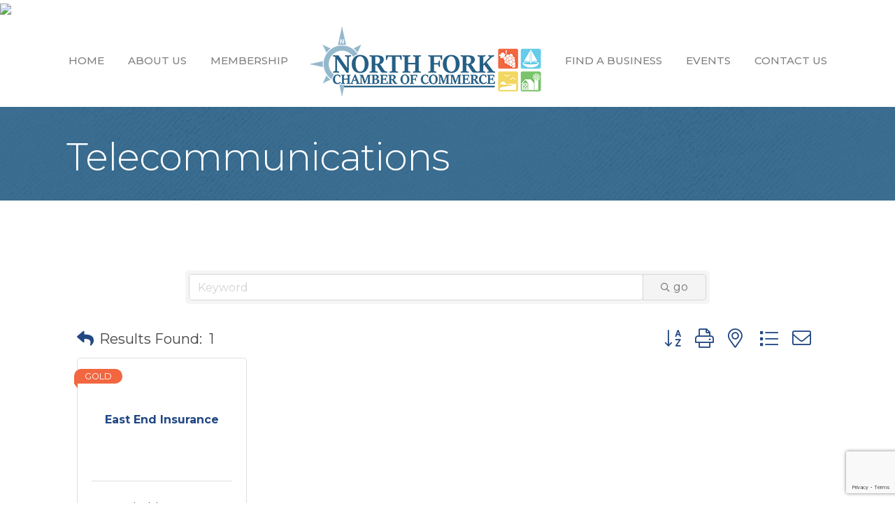

--- FILE ---
content_type: text/html; charset=utf-8
request_url: https://www.google.com/recaptcha/enterprise/anchor?ar=1&k=6LfI_T8rAAAAAMkWHrLP_GfSf3tLy9tKa839wcWa&co=aHR0cHM6Ly9idXNpbmVzcy5ub3J0aGZvcmtjaGFtYmVyLm9yZzo0NDM.&hl=en&v=PoyoqOPhxBO7pBk68S4YbpHZ&size=invisible&anchor-ms=20000&execute-ms=30000&cb=dtqcb3es2hwj
body_size: 48881
content:
<!DOCTYPE HTML><html dir="ltr" lang="en"><head><meta http-equiv="Content-Type" content="text/html; charset=UTF-8">
<meta http-equiv="X-UA-Compatible" content="IE=edge">
<title>reCAPTCHA</title>
<style type="text/css">
/* cyrillic-ext */
@font-face {
  font-family: 'Roboto';
  font-style: normal;
  font-weight: 400;
  font-stretch: 100%;
  src: url(//fonts.gstatic.com/s/roboto/v48/KFO7CnqEu92Fr1ME7kSn66aGLdTylUAMa3GUBHMdazTgWw.woff2) format('woff2');
  unicode-range: U+0460-052F, U+1C80-1C8A, U+20B4, U+2DE0-2DFF, U+A640-A69F, U+FE2E-FE2F;
}
/* cyrillic */
@font-face {
  font-family: 'Roboto';
  font-style: normal;
  font-weight: 400;
  font-stretch: 100%;
  src: url(//fonts.gstatic.com/s/roboto/v48/KFO7CnqEu92Fr1ME7kSn66aGLdTylUAMa3iUBHMdazTgWw.woff2) format('woff2');
  unicode-range: U+0301, U+0400-045F, U+0490-0491, U+04B0-04B1, U+2116;
}
/* greek-ext */
@font-face {
  font-family: 'Roboto';
  font-style: normal;
  font-weight: 400;
  font-stretch: 100%;
  src: url(//fonts.gstatic.com/s/roboto/v48/KFO7CnqEu92Fr1ME7kSn66aGLdTylUAMa3CUBHMdazTgWw.woff2) format('woff2');
  unicode-range: U+1F00-1FFF;
}
/* greek */
@font-face {
  font-family: 'Roboto';
  font-style: normal;
  font-weight: 400;
  font-stretch: 100%;
  src: url(//fonts.gstatic.com/s/roboto/v48/KFO7CnqEu92Fr1ME7kSn66aGLdTylUAMa3-UBHMdazTgWw.woff2) format('woff2');
  unicode-range: U+0370-0377, U+037A-037F, U+0384-038A, U+038C, U+038E-03A1, U+03A3-03FF;
}
/* math */
@font-face {
  font-family: 'Roboto';
  font-style: normal;
  font-weight: 400;
  font-stretch: 100%;
  src: url(//fonts.gstatic.com/s/roboto/v48/KFO7CnqEu92Fr1ME7kSn66aGLdTylUAMawCUBHMdazTgWw.woff2) format('woff2');
  unicode-range: U+0302-0303, U+0305, U+0307-0308, U+0310, U+0312, U+0315, U+031A, U+0326-0327, U+032C, U+032F-0330, U+0332-0333, U+0338, U+033A, U+0346, U+034D, U+0391-03A1, U+03A3-03A9, U+03B1-03C9, U+03D1, U+03D5-03D6, U+03F0-03F1, U+03F4-03F5, U+2016-2017, U+2034-2038, U+203C, U+2040, U+2043, U+2047, U+2050, U+2057, U+205F, U+2070-2071, U+2074-208E, U+2090-209C, U+20D0-20DC, U+20E1, U+20E5-20EF, U+2100-2112, U+2114-2115, U+2117-2121, U+2123-214F, U+2190, U+2192, U+2194-21AE, U+21B0-21E5, U+21F1-21F2, U+21F4-2211, U+2213-2214, U+2216-22FF, U+2308-230B, U+2310, U+2319, U+231C-2321, U+2336-237A, U+237C, U+2395, U+239B-23B7, U+23D0, U+23DC-23E1, U+2474-2475, U+25AF, U+25B3, U+25B7, U+25BD, U+25C1, U+25CA, U+25CC, U+25FB, U+266D-266F, U+27C0-27FF, U+2900-2AFF, U+2B0E-2B11, U+2B30-2B4C, U+2BFE, U+3030, U+FF5B, U+FF5D, U+1D400-1D7FF, U+1EE00-1EEFF;
}
/* symbols */
@font-face {
  font-family: 'Roboto';
  font-style: normal;
  font-weight: 400;
  font-stretch: 100%;
  src: url(//fonts.gstatic.com/s/roboto/v48/KFO7CnqEu92Fr1ME7kSn66aGLdTylUAMaxKUBHMdazTgWw.woff2) format('woff2');
  unicode-range: U+0001-000C, U+000E-001F, U+007F-009F, U+20DD-20E0, U+20E2-20E4, U+2150-218F, U+2190, U+2192, U+2194-2199, U+21AF, U+21E6-21F0, U+21F3, U+2218-2219, U+2299, U+22C4-22C6, U+2300-243F, U+2440-244A, U+2460-24FF, U+25A0-27BF, U+2800-28FF, U+2921-2922, U+2981, U+29BF, U+29EB, U+2B00-2BFF, U+4DC0-4DFF, U+FFF9-FFFB, U+10140-1018E, U+10190-1019C, U+101A0, U+101D0-101FD, U+102E0-102FB, U+10E60-10E7E, U+1D2C0-1D2D3, U+1D2E0-1D37F, U+1F000-1F0FF, U+1F100-1F1AD, U+1F1E6-1F1FF, U+1F30D-1F30F, U+1F315, U+1F31C, U+1F31E, U+1F320-1F32C, U+1F336, U+1F378, U+1F37D, U+1F382, U+1F393-1F39F, U+1F3A7-1F3A8, U+1F3AC-1F3AF, U+1F3C2, U+1F3C4-1F3C6, U+1F3CA-1F3CE, U+1F3D4-1F3E0, U+1F3ED, U+1F3F1-1F3F3, U+1F3F5-1F3F7, U+1F408, U+1F415, U+1F41F, U+1F426, U+1F43F, U+1F441-1F442, U+1F444, U+1F446-1F449, U+1F44C-1F44E, U+1F453, U+1F46A, U+1F47D, U+1F4A3, U+1F4B0, U+1F4B3, U+1F4B9, U+1F4BB, U+1F4BF, U+1F4C8-1F4CB, U+1F4D6, U+1F4DA, U+1F4DF, U+1F4E3-1F4E6, U+1F4EA-1F4ED, U+1F4F7, U+1F4F9-1F4FB, U+1F4FD-1F4FE, U+1F503, U+1F507-1F50B, U+1F50D, U+1F512-1F513, U+1F53E-1F54A, U+1F54F-1F5FA, U+1F610, U+1F650-1F67F, U+1F687, U+1F68D, U+1F691, U+1F694, U+1F698, U+1F6AD, U+1F6B2, U+1F6B9-1F6BA, U+1F6BC, U+1F6C6-1F6CF, U+1F6D3-1F6D7, U+1F6E0-1F6EA, U+1F6F0-1F6F3, U+1F6F7-1F6FC, U+1F700-1F7FF, U+1F800-1F80B, U+1F810-1F847, U+1F850-1F859, U+1F860-1F887, U+1F890-1F8AD, U+1F8B0-1F8BB, U+1F8C0-1F8C1, U+1F900-1F90B, U+1F93B, U+1F946, U+1F984, U+1F996, U+1F9E9, U+1FA00-1FA6F, U+1FA70-1FA7C, U+1FA80-1FA89, U+1FA8F-1FAC6, U+1FACE-1FADC, U+1FADF-1FAE9, U+1FAF0-1FAF8, U+1FB00-1FBFF;
}
/* vietnamese */
@font-face {
  font-family: 'Roboto';
  font-style: normal;
  font-weight: 400;
  font-stretch: 100%;
  src: url(//fonts.gstatic.com/s/roboto/v48/KFO7CnqEu92Fr1ME7kSn66aGLdTylUAMa3OUBHMdazTgWw.woff2) format('woff2');
  unicode-range: U+0102-0103, U+0110-0111, U+0128-0129, U+0168-0169, U+01A0-01A1, U+01AF-01B0, U+0300-0301, U+0303-0304, U+0308-0309, U+0323, U+0329, U+1EA0-1EF9, U+20AB;
}
/* latin-ext */
@font-face {
  font-family: 'Roboto';
  font-style: normal;
  font-weight: 400;
  font-stretch: 100%;
  src: url(//fonts.gstatic.com/s/roboto/v48/KFO7CnqEu92Fr1ME7kSn66aGLdTylUAMa3KUBHMdazTgWw.woff2) format('woff2');
  unicode-range: U+0100-02BA, U+02BD-02C5, U+02C7-02CC, U+02CE-02D7, U+02DD-02FF, U+0304, U+0308, U+0329, U+1D00-1DBF, U+1E00-1E9F, U+1EF2-1EFF, U+2020, U+20A0-20AB, U+20AD-20C0, U+2113, U+2C60-2C7F, U+A720-A7FF;
}
/* latin */
@font-face {
  font-family: 'Roboto';
  font-style: normal;
  font-weight: 400;
  font-stretch: 100%;
  src: url(//fonts.gstatic.com/s/roboto/v48/KFO7CnqEu92Fr1ME7kSn66aGLdTylUAMa3yUBHMdazQ.woff2) format('woff2');
  unicode-range: U+0000-00FF, U+0131, U+0152-0153, U+02BB-02BC, U+02C6, U+02DA, U+02DC, U+0304, U+0308, U+0329, U+2000-206F, U+20AC, U+2122, U+2191, U+2193, U+2212, U+2215, U+FEFF, U+FFFD;
}
/* cyrillic-ext */
@font-face {
  font-family: 'Roboto';
  font-style: normal;
  font-weight: 500;
  font-stretch: 100%;
  src: url(//fonts.gstatic.com/s/roboto/v48/KFO7CnqEu92Fr1ME7kSn66aGLdTylUAMa3GUBHMdazTgWw.woff2) format('woff2');
  unicode-range: U+0460-052F, U+1C80-1C8A, U+20B4, U+2DE0-2DFF, U+A640-A69F, U+FE2E-FE2F;
}
/* cyrillic */
@font-face {
  font-family: 'Roboto';
  font-style: normal;
  font-weight: 500;
  font-stretch: 100%;
  src: url(//fonts.gstatic.com/s/roboto/v48/KFO7CnqEu92Fr1ME7kSn66aGLdTylUAMa3iUBHMdazTgWw.woff2) format('woff2');
  unicode-range: U+0301, U+0400-045F, U+0490-0491, U+04B0-04B1, U+2116;
}
/* greek-ext */
@font-face {
  font-family: 'Roboto';
  font-style: normal;
  font-weight: 500;
  font-stretch: 100%;
  src: url(//fonts.gstatic.com/s/roboto/v48/KFO7CnqEu92Fr1ME7kSn66aGLdTylUAMa3CUBHMdazTgWw.woff2) format('woff2');
  unicode-range: U+1F00-1FFF;
}
/* greek */
@font-face {
  font-family: 'Roboto';
  font-style: normal;
  font-weight: 500;
  font-stretch: 100%;
  src: url(//fonts.gstatic.com/s/roboto/v48/KFO7CnqEu92Fr1ME7kSn66aGLdTylUAMa3-UBHMdazTgWw.woff2) format('woff2');
  unicode-range: U+0370-0377, U+037A-037F, U+0384-038A, U+038C, U+038E-03A1, U+03A3-03FF;
}
/* math */
@font-face {
  font-family: 'Roboto';
  font-style: normal;
  font-weight: 500;
  font-stretch: 100%;
  src: url(//fonts.gstatic.com/s/roboto/v48/KFO7CnqEu92Fr1ME7kSn66aGLdTylUAMawCUBHMdazTgWw.woff2) format('woff2');
  unicode-range: U+0302-0303, U+0305, U+0307-0308, U+0310, U+0312, U+0315, U+031A, U+0326-0327, U+032C, U+032F-0330, U+0332-0333, U+0338, U+033A, U+0346, U+034D, U+0391-03A1, U+03A3-03A9, U+03B1-03C9, U+03D1, U+03D5-03D6, U+03F0-03F1, U+03F4-03F5, U+2016-2017, U+2034-2038, U+203C, U+2040, U+2043, U+2047, U+2050, U+2057, U+205F, U+2070-2071, U+2074-208E, U+2090-209C, U+20D0-20DC, U+20E1, U+20E5-20EF, U+2100-2112, U+2114-2115, U+2117-2121, U+2123-214F, U+2190, U+2192, U+2194-21AE, U+21B0-21E5, U+21F1-21F2, U+21F4-2211, U+2213-2214, U+2216-22FF, U+2308-230B, U+2310, U+2319, U+231C-2321, U+2336-237A, U+237C, U+2395, U+239B-23B7, U+23D0, U+23DC-23E1, U+2474-2475, U+25AF, U+25B3, U+25B7, U+25BD, U+25C1, U+25CA, U+25CC, U+25FB, U+266D-266F, U+27C0-27FF, U+2900-2AFF, U+2B0E-2B11, U+2B30-2B4C, U+2BFE, U+3030, U+FF5B, U+FF5D, U+1D400-1D7FF, U+1EE00-1EEFF;
}
/* symbols */
@font-face {
  font-family: 'Roboto';
  font-style: normal;
  font-weight: 500;
  font-stretch: 100%;
  src: url(//fonts.gstatic.com/s/roboto/v48/KFO7CnqEu92Fr1ME7kSn66aGLdTylUAMaxKUBHMdazTgWw.woff2) format('woff2');
  unicode-range: U+0001-000C, U+000E-001F, U+007F-009F, U+20DD-20E0, U+20E2-20E4, U+2150-218F, U+2190, U+2192, U+2194-2199, U+21AF, U+21E6-21F0, U+21F3, U+2218-2219, U+2299, U+22C4-22C6, U+2300-243F, U+2440-244A, U+2460-24FF, U+25A0-27BF, U+2800-28FF, U+2921-2922, U+2981, U+29BF, U+29EB, U+2B00-2BFF, U+4DC0-4DFF, U+FFF9-FFFB, U+10140-1018E, U+10190-1019C, U+101A0, U+101D0-101FD, U+102E0-102FB, U+10E60-10E7E, U+1D2C0-1D2D3, U+1D2E0-1D37F, U+1F000-1F0FF, U+1F100-1F1AD, U+1F1E6-1F1FF, U+1F30D-1F30F, U+1F315, U+1F31C, U+1F31E, U+1F320-1F32C, U+1F336, U+1F378, U+1F37D, U+1F382, U+1F393-1F39F, U+1F3A7-1F3A8, U+1F3AC-1F3AF, U+1F3C2, U+1F3C4-1F3C6, U+1F3CA-1F3CE, U+1F3D4-1F3E0, U+1F3ED, U+1F3F1-1F3F3, U+1F3F5-1F3F7, U+1F408, U+1F415, U+1F41F, U+1F426, U+1F43F, U+1F441-1F442, U+1F444, U+1F446-1F449, U+1F44C-1F44E, U+1F453, U+1F46A, U+1F47D, U+1F4A3, U+1F4B0, U+1F4B3, U+1F4B9, U+1F4BB, U+1F4BF, U+1F4C8-1F4CB, U+1F4D6, U+1F4DA, U+1F4DF, U+1F4E3-1F4E6, U+1F4EA-1F4ED, U+1F4F7, U+1F4F9-1F4FB, U+1F4FD-1F4FE, U+1F503, U+1F507-1F50B, U+1F50D, U+1F512-1F513, U+1F53E-1F54A, U+1F54F-1F5FA, U+1F610, U+1F650-1F67F, U+1F687, U+1F68D, U+1F691, U+1F694, U+1F698, U+1F6AD, U+1F6B2, U+1F6B9-1F6BA, U+1F6BC, U+1F6C6-1F6CF, U+1F6D3-1F6D7, U+1F6E0-1F6EA, U+1F6F0-1F6F3, U+1F6F7-1F6FC, U+1F700-1F7FF, U+1F800-1F80B, U+1F810-1F847, U+1F850-1F859, U+1F860-1F887, U+1F890-1F8AD, U+1F8B0-1F8BB, U+1F8C0-1F8C1, U+1F900-1F90B, U+1F93B, U+1F946, U+1F984, U+1F996, U+1F9E9, U+1FA00-1FA6F, U+1FA70-1FA7C, U+1FA80-1FA89, U+1FA8F-1FAC6, U+1FACE-1FADC, U+1FADF-1FAE9, U+1FAF0-1FAF8, U+1FB00-1FBFF;
}
/* vietnamese */
@font-face {
  font-family: 'Roboto';
  font-style: normal;
  font-weight: 500;
  font-stretch: 100%;
  src: url(//fonts.gstatic.com/s/roboto/v48/KFO7CnqEu92Fr1ME7kSn66aGLdTylUAMa3OUBHMdazTgWw.woff2) format('woff2');
  unicode-range: U+0102-0103, U+0110-0111, U+0128-0129, U+0168-0169, U+01A0-01A1, U+01AF-01B0, U+0300-0301, U+0303-0304, U+0308-0309, U+0323, U+0329, U+1EA0-1EF9, U+20AB;
}
/* latin-ext */
@font-face {
  font-family: 'Roboto';
  font-style: normal;
  font-weight: 500;
  font-stretch: 100%;
  src: url(//fonts.gstatic.com/s/roboto/v48/KFO7CnqEu92Fr1ME7kSn66aGLdTylUAMa3KUBHMdazTgWw.woff2) format('woff2');
  unicode-range: U+0100-02BA, U+02BD-02C5, U+02C7-02CC, U+02CE-02D7, U+02DD-02FF, U+0304, U+0308, U+0329, U+1D00-1DBF, U+1E00-1E9F, U+1EF2-1EFF, U+2020, U+20A0-20AB, U+20AD-20C0, U+2113, U+2C60-2C7F, U+A720-A7FF;
}
/* latin */
@font-face {
  font-family: 'Roboto';
  font-style: normal;
  font-weight: 500;
  font-stretch: 100%;
  src: url(//fonts.gstatic.com/s/roboto/v48/KFO7CnqEu92Fr1ME7kSn66aGLdTylUAMa3yUBHMdazQ.woff2) format('woff2');
  unicode-range: U+0000-00FF, U+0131, U+0152-0153, U+02BB-02BC, U+02C6, U+02DA, U+02DC, U+0304, U+0308, U+0329, U+2000-206F, U+20AC, U+2122, U+2191, U+2193, U+2212, U+2215, U+FEFF, U+FFFD;
}
/* cyrillic-ext */
@font-face {
  font-family: 'Roboto';
  font-style: normal;
  font-weight: 900;
  font-stretch: 100%;
  src: url(//fonts.gstatic.com/s/roboto/v48/KFO7CnqEu92Fr1ME7kSn66aGLdTylUAMa3GUBHMdazTgWw.woff2) format('woff2');
  unicode-range: U+0460-052F, U+1C80-1C8A, U+20B4, U+2DE0-2DFF, U+A640-A69F, U+FE2E-FE2F;
}
/* cyrillic */
@font-face {
  font-family: 'Roboto';
  font-style: normal;
  font-weight: 900;
  font-stretch: 100%;
  src: url(//fonts.gstatic.com/s/roboto/v48/KFO7CnqEu92Fr1ME7kSn66aGLdTylUAMa3iUBHMdazTgWw.woff2) format('woff2');
  unicode-range: U+0301, U+0400-045F, U+0490-0491, U+04B0-04B1, U+2116;
}
/* greek-ext */
@font-face {
  font-family: 'Roboto';
  font-style: normal;
  font-weight: 900;
  font-stretch: 100%;
  src: url(//fonts.gstatic.com/s/roboto/v48/KFO7CnqEu92Fr1ME7kSn66aGLdTylUAMa3CUBHMdazTgWw.woff2) format('woff2');
  unicode-range: U+1F00-1FFF;
}
/* greek */
@font-face {
  font-family: 'Roboto';
  font-style: normal;
  font-weight: 900;
  font-stretch: 100%;
  src: url(//fonts.gstatic.com/s/roboto/v48/KFO7CnqEu92Fr1ME7kSn66aGLdTylUAMa3-UBHMdazTgWw.woff2) format('woff2');
  unicode-range: U+0370-0377, U+037A-037F, U+0384-038A, U+038C, U+038E-03A1, U+03A3-03FF;
}
/* math */
@font-face {
  font-family: 'Roboto';
  font-style: normal;
  font-weight: 900;
  font-stretch: 100%;
  src: url(//fonts.gstatic.com/s/roboto/v48/KFO7CnqEu92Fr1ME7kSn66aGLdTylUAMawCUBHMdazTgWw.woff2) format('woff2');
  unicode-range: U+0302-0303, U+0305, U+0307-0308, U+0310, U+0312, U+0315, U+031A, U+0326-0327, U+032C, U+032F-0330, U+0332-0333, U+0338, U+033A, U+0346, U+034D, U+0391-03A1, U+03A3-03A9, U+03B1-03C9, U+03D1, U+03D5-03D6, U+03F0-03F1, U+03F4-03F5, U+2016-2017, U+2034-2038, U+203C, U+2040, U+2043, U+2047, U+2050, U+2057, U+205F, U+2070-2071, U+2074-208E, U+2090-209C, U+20D0-20DC, U+20E1, U+20E5-20EF, U+2100-2112, U+2114-2115, U+2117-2121, U+2123-214F, U+2190, U+2192, U+2194-21AE, U+21B0-21E5, U+21F1-21F2, U+21F4-2211, U+2213-2214, U+2216-22FF, U+2308-230B, U+2310, U+2319, U+231C-2321, U+2336-237A, U+237C, U+2395, U+239B-23B7, U+23D0, U+23DC-23E1, U+2474-2475, U+25AF, U+25B3, U+25B7, U+25BD, U+25C1, U+25CA, U+25CC, U+25FB, U+266D-266F, U+27C0-27FF, U+2900-2AFF, U+2B0E-2B11, U+2B30-2B4C, U+2BFE, U+3030, U+FF5B, U+FF5D, U+1D400-1D7FF, U+1EE00-1EEFF;
}
/* symbols */
@font-face {
  font-family: 'Roboto';
  font-style: normal;
  font-weight: 900;
  font-stretch: 100%;
  src: url(//fonts.gstatic.com/s/roboto/v48/KFO7CnqEu92Fr1ME7kSn66aGLdTylUAMaxKUBHMdazTgWw.woff2) format('woff2');
  unicode-range: U+0001-000C, U+000E-001F, U+007F-009F, U+20DD-20E0, U+20E2-20E4, U+2150-218F, U+2190, U+2192, U+2194-2199, U+21AF, U+21E6-21F0, U+21F3, U+2218-2219, U+2299, U+22C4-22C6, U+2300-243F, U+2440-244A, U+2460-24FF, U+25A0-27BF, U+2800-28FF, U+2921-2922, U+2981, U+29BF, U+29EB, U+2B00-2BFF, U+4DC0-4DFF, U+FFF9-FFFB, U+10140-1018E, U+10190-1019C, U+101A0, U+101D0-101FD, U+102E0-102FB, U+10E60-10E7E, U+1D2C0-1D2D3, U+1D2E0-1D37F, U+1F000-1F0FF, U+1F100-1F1AD, U+1F1E6-1F1FF, U+1F30D-1F30F, U+1F315, U+1F31C, U+1F31E, U+1F320-1F32C, U+1F336, U+1F378, U+1F37D, U+1F382, U+1F393-1F39F, U+1F3A7-1F3A8, U+1F3AC-1F3AF, U+1F3C2, U+1F3C4-1F3C6, U+1F3CA-1F3CE, U+1F3D4-1F3E0, U+1F3ED, U+1F3F1-1F3F3, U+1F3F5-1F3F7, U+1F408, U+1F415, U+1F41F, U+1F426, U+1F43F, U+1F441-1F442, U+1F444, U+1F446-1F449, U+1F44C-1F44E, U+1F453, U+1F46A, U+1F47D, U+1F4A3, U+1F4B0, U+1F4B3, U+1F4B9, U+1F4BB, U+1F4BF, U+1F4C8-1F4CB, U+1F4D6, U+1F4DA, U+1F4DF, U+1F4E3-1F4E6, U+1F4EA-1F4ED, U+1F4F7, U+1F4F9-1F4FB, U+1F4FD-1F4FE, U+1F503, U+1F507-1F50B, U+1F50D, U+1F512-1F513, U+1F53E-1F54A, U+1F54F-1F5FA, U+1F610, U+1F650-1F67F, U+1F687, U+1F68D, U+1F691, U+1F694, U+1F698, U+1F6AD, U+1F6B2, U+1F6B9-1F6BA, U+1F6BC, U+1F6C6-1F6CF, U+1F6D3-1F6D7, U+1F6E0-1F6EA, U+1F6F0-1F6F3, U+1F6F7-1F6FC, U+1F700-1F7FF, U+1F800-1F80B, U+1F810-1F847, U+1F850-1F859, U+1F860-1F887, U+1F890-1F8AD, U+1F8B0-1F8BB, U+1F8C0-1F8C1, U+1F900-1F90B, U+1F93B, U+1F946, U+1F984, U+1F996, U+1F9E9, U+1FA00-1FA6F, U+1FA70-1FA7C, U+1FA80-1FA89, U+1FA8F-1FAC6, U+1FACE-1FADC, U+1FADF-1FAE9, U+1FAF0-1FAF8, U+1FB00-1FBFF;
}
/* vietnamese */
@font-face {
  font-family: 'Roboto';
  font-style: normal;
  font-weight: 900;
  font-stretch: 100%;
  src: url(//fonts.gstatic.com/s/roboto/v48/KFO7CnqEu92Fr1ME7kSn66aGLdTylUAMa3OUBHMdazTgWw.woff2) format('woff2');
  unicode-range: U+0102-0103, U+0110-0111, U+0128-0129, U+0168-0169, U+01A0-01A1, U+01AF-01B0, U+0300-0301, U+0303-0304, U+0308-0309, U+0323, U+0329, U+1EA0-1EF9, U+20AB;
}
/* latin-ext */
@font-face {
  font-family: 'Roboto';
  font-style: normal;
  font-weight: 900;
  font-stretch: 100%;
  src: url(//fonts.gstatic.com/s/roboto/v48/KFO7CnqEu92Fr1ME7kSn66aGLdTylUAMa3KUBHMdazTgWw.woff2) format('woff2');
  unicode-range: U+0100-02BA, U+02BD-02C5, U+02C7-02CC, U+02CE-02D7, U+02DD-02FF, U+0304, U+0308, U+0329, U+1D00-1DBF, U+1E00-1E9F, U+1EF2-1EFF, U+2020, U+20A0-20AB, U+20AD-20C0, U+2113, U+2C60-2C7F, U+A720-A7FF;
}
/* latin */
@font-face {
  font-family: 'Roboto';
  font-style: normal;
  font-weight: 900;
  font-stretch: 100%;
  src: url(//fonts.gstatic.com/s/roboto/v48/KFO7CnqEu92Fr1ME7kSn66aGLdTylUAMa3yUBHMdazQ.woff2) format('woff2');
  unicode-range: U+0000-00FF, U+0131, U+0152-0153, U+02BB-02BC, U+02C6, U+02DA, U+02DC, U+0304, U+0308, U+0329, U+2000-206F, U+20AC, U+2122, U+2191, U+2193, U+2212, U+2215, U+FEFF, U+FFFD;
}

</style>
<link rel="stylesheet" type="text/css" href="https://www.gstatic.com/recaptcha/releases/PoyoqOPhxBO7pBk68S4YbpHZ/styles__ltr.css">
<script nonce="lv3popGbSVzsv2Q6SLdIkg" type="text/javascript">window['__recaptcha_api'] = 'https://www.google.com/recaptcha/enterprise/';</script>
<script type="text/javascript" src="https://www.gstatic.com/recaptcha/releases/PoyoqOPhxBO7pBk68S4YbpHZ/recaptcha__en.js" nonce="lv3popGbSVzsv2Q6SLdIkg">
      
    </script></head>
<body><div id="rc-anchor-alert" class="rc-anchor-alert"></div>
<input type="hidden" id="recaptcha-token" value="[base64]">
<script type="text/javascript" nonce="lv3popGbSVzsv2Q6SLdIkg">
      recaptcha.anchor.Main.init("[\x22ainput\x22,[\x22bgdata\x22,\x22\x22,\[base64]/[base64]/[base64]/ZyhXLGgpOnEoW04sMjEsbF0sVywwKSxoKSxmYWxzZSxmYWxzZSl9Y2F0Y2goayl7RygzNTgsVyk/[base64]/[base64]/[base64]/[base64]/[base64]/[base64]/[base64]/bmV3IEJbT10oRFswXSk6dz09Mj9uZXcgQltPXShEWzBdLERbMV0pOnc9PTM/bmV3IEJbT10oRFswXSxEWzFdLERbMl0pOnc9PTQ/[base64]/[base64]/[base64]/[base64]/[base64]\\u003d\x22,\[base64]\\u003d\x22,\x22wokRYMKFZMKbc3AWw61kw5ocSkM4A8O/QTfDngnCssO5bTbCkT/DtV4aHcONwq/Cm8OXw4Rdw7wfw7BgQcOgY8KiV8Kuwr8QZMKTwr8RLwnCu8KtdMKbwpXCncOcPMK8Ij3ColJaw5pgcAXCmiIwJMKcwq/Dq3PDjD9GBcOpVlfCgjTClsOIe8OgwqbDonk1EMORKMK5wqw/wrPDpHjDmAsnw6PDgsKUTsOrJcOvw4hqw4xgasOWJxI+w58fHgDDiMK+w79IEcOIwqrDg05OLMO1wr3DjcOFw6TDimscSMKfAcKWwrUyAHQLw5MkwpDDlMKmwpEiSy3CpC3DksKIw651wqpSwoXCvD5YNsOjfBtXw7/DkVrDn8Ohw7NCwpvCtsOyLExlesOMwovDksKpM8Ogw797w4gXw7NdOcOMw5XCnsOfw4HCtsOwwqkIDMOxP1fCsjRkwp8Sw7pEPMKQNChLJhTCvMKdcx5bOVtgwqA/woLCuDfCl2x+wqIcCcOPSsOIwrdRQ8OvOnkXwo7CiMKzeMOCwpvDum1nDcKWw6LCoMOaQCbDgMOOQMOQw6vDuMKoKMOkfsOCworDrGMfw4I4wrfDvm9MesKBRyRqw6zCuifCncOXdcOzacO/w5/Co8OFVMKnwobDqMO3woFzeFMFwqHCrsKrw6RvSsOGecKBwodHdMKVwpVKw6rCnsOuY8Odw4/DhMKjAkTDhB/DtcKCw6bCrcKlZm9gOsOaYsO7wqYHwoogBXMqFDp+wqLCl1vCs8KnYQHDtn/ChEMWWmXDtAwLG8KSWMObAG3CikXDoMKowoFrwqMDPCDCpsK9w7EnHHTCrBzDqHpcEMOvw5XDpQRfw7fCisOOJFAXw5XCrMO1QGnCvGIow6tAe8K9WMKDw4LDonfDr8KiwpfCtcKhwrJLWsOQwp7Chgcow4nDhcOZYifClSwrEC/CqEDDucOgw590IQnDsnDDuMO8wpoFwo7DslbDkyw7wr/Cui7CpsOMAVIpGHXCkwXDmcOmwrfCnsKzc3jCmF3DmsOocMOww5nCkhFmw5EdCcKYcQdRS8O+w5gtwr/DkW96UsKVDhlGw5vDvsKbwq/Dq8KkwqLCmcKww70UOMKiwoNAwqzCtsKHKEERw5DDjMKNwrvCq8KZRcKXw6UoOE5ow7kVwrpeLEZgw6waO8KTwqsBIAPDqz5GVXbCv8KHw5bDjsOUw6hfP37ChhXCuB/DmsODIRfCnh7Ct8KUw69awqfDtMKgRsKXwo4vAwZZwrPDj8KJdSJ5L8Orf8OtK0fCl8OEwpFaAsOiFhQmw6rCrsOXX8ODw5LCumnCv0sWfjArdVDDisKPwrXCmF8QasOxAcOew5LDhsOPI8OOw7Y9LsOqwrclwo1Bwp3CvMKpN8KFwonDj8KIBsObw5/DpcOcw4fDunTDjzdqw45gNcKPwqHCnsKRbMKBw63Du8OyAxwgw6/[base64]/DpMKhJVAVw7lQDiRlJ8OPb8OIbcK+wrAKw6Q7Jk1Kw47DsWdhwrp8w4DCmCg3wq3Cl8OQwqHCgw5kSToheDPDhcO6OjIrwrBif8Oiw658e8OkBcKhw6jDlA/Dm8OPw6rCnRguwqrDjz/[base64]/ChzNtwr/CoSUKVMKRw5dKQsK/WQN5Hm4XJcKhwpDDjMOhwqfCl8KISsKGDHsAbMK1IllOwpPCm8OrwprDjMOFw4taw6hBdcKCwrXDnDrClWEgw6MJw5xLwqLDpF0iHhdzwr51wrPCssKkbRUWKcObwp4iBkgEwrQ7w6BTEmkrw57ClGDDqUkycMKGbTfDqsO7LHV/MULDmcOXwqvCiTkRUcOkw7LCujFKVgnDjwvDh198wpBlAsK5w5PDgcK7CCFYw6LCrzbClSB0wooDw5/CtX5OTRgZwrTCv8K4MMOfUjLCiHLDusKgwoTDuExuZcKYQ1jDogrCk8Ozwo5dahrCm8KiRxsuEAzDtMOgwoxFw53DoMObw4bCi8O3wpvCnCXCs1cTKl1zw5zCjsOTKR/[base64]/DusOsw5PCm0rDiQLDlFUYZMOcEMO2w5PCmsOIw4LDpivDvcKcWsKGL3XDpsOewqlyXmjChSDCtcKLbBUrw6IXw5wKw5ROw7/[base64]/DuhPCtMK/[base64]/VsK2w7XDhMKWwpAPw5vCgsO/[base64]/CqlLDq8Owc8KPwrHCkcKpwrMmZMKywpnCsQjCgsKSwq/Cn1V2wohCw6fDvcK3w7jCuz7CiD0Mw6jCqMKMw4ZfwoPDtWtNwpzClTYaM8ONY8K0w4JUw5g1w6PDqcKNQxwHw7wMw6jCsz/[base64]/Do8Owwq3CvsOBM8OeYUrCpMO6wr/DuGk4wpZrTsOywqIMWMOrAQ3DkQ/CgnUBJ8K8KnrDoMKKw6nCkmrDhnnCvsKzQEd/wrjCpgDCrljCkh54csKEXcOvJGrDt8KawobDtcKhYyLCoXY4J8KVD8OFwqZXw57Cv8OaFsKTw6vCuy3CkR3CvnwWFMKCCzQkw7/[base64]/[base64]/DrFXCmgg/woEowqlzw7fDgAQLWcKZw5nDpMOuXnwLRMKXw7ldwoPCokVrw6fDqMOAwqXCssKNwqzCncKoCMKdwqpqwpgDwp8Dw4PCqBRJw4fDvATCrX7DrhQKW8Oywrwew7tJHsKfw5DDmsKbQSvCoAoGSirDrsO1McKFwpjDu1jCo3kId8KDw7h/w7x6Lislw7zDrcKRa8OSdsOswplrwrLDuXnDisKLDg3DkTTChMO+w4NvHSDDlXEfwoEHw61sP1rCtMK1wq9lLyvChsKbFXLDuW8WwqHChh3Cqk3DohomwqDDiSzDogIjI2hxw6/[base64]/DhmTCvMO3S3jDscKrwpzDgsKGw47DpsOzAinCgV3Di8OLwpXClsOWXMKZw53DtFs0IR0fQ8K2TEstC8OUMcOPJn1mwqTCs8O0RsKff2djw4HDvBVTwrNDW8Ovwp/CtV4Hw5sINsKSw7rCocO6w7LCgsOPDcKDWB9KDTHDjsO1w6QSwqhSV1EPw5/DtXDDsMKbw73CisK3worCqcOVw4olecKcQirDqkHCnsOhw5tCF8KRfkrCqi3CmcOJw4bDp8OeRQfCuMOSHR3CnCo6RcOPwq3CvMOVw5QOImhVcRHCkcKzw6M0esOFGl/DisKgbl7ChcO0w6B6ZsKZGsOoX8K+JMOVwoRnwozCpi4/wrpnw5/[base64]/CpsK0w5F9THLDj0PCsMKmK8Kpw7PDm14iY8Kaw7nDl8O2cC4lw47CpcOIYcKWwpnDrR/[base64]/[base64]/MlLCuxbCgikocQwScTLDhcK8w7A1w67CkMKTw4xowofCpcOKIQF7wpLCsQvCrldVf8OMd8KKwpvCmcOTw7bCscOlWHfDhcO/Z0bDqCN5U2tvwrJUwosgwrbDm8KkwrDCmsK+wrIcXBzDuUJNw4HCp8K/extYw599w59Hw7/CssKmw5XDrMO+Tx9lwpQJwoVsZlHCp8KAw44Fwp1gw7VJcwfDosKWLTRiIm3CrcKDCsO/w7PDhsKAccOlw5UZOMO6wqQVwr3CqcKtXWJewrsNw7RQwoQ5w6fDlcK1V8K1wq59ZA7Cuk4kw44TLRIEwqlxw5rDq8OgwrDDiMKew6MRwoVcEVfDg8KNwojDllPCmcO/d8KHw6XCgsKiXcK8PMORfy/DlMKaTVLDucKhAcOaazjCn8O2acOPw5J0AsKIwr3Dt2IqwpMRSA43wpnDgG3Dr8OHwpvCgsKlCwRZw5bDvcOpwrHCqF/ClC5ywrVeV8OPYsOQwq/[base64]/CjMKkOMOvwolQDsOkw5haFCHDoXzCpS3Ch3LClcOEajvDhMOONMKHw6sERMK1IQ/ChsK3NyMJbMKiPgxYw4FyVMK8ZzbDmMOWwrnCnAFBXsKNUTttwrgzw5/DlMObBMKKdcO5w4dqwprDt8Khw4XCpSIAL8OJw7lmwqPCsAIzw5vDqmHChMOawqNnwpfDtRXCrD1DwoEpVsKHw5fDkm/DgsKCw6nDrsOZw6ROEMO+wo1mJsK4U8KpasOQwqPDrnJ7w6xXVmwrCFYmQSrDvcK0LgHCssOzZcOnw7TDmx/DmsOpbxAiDMK7ahMsZsKaHDbDpAEgFcKZw5nCr8KpEBLDtWnDkMO5woDCn8KLd8Ksw5TChi7CuMK4wrxmw4IsPR7CnTcHwo4mwqYbAhsuwozCkcKuD8OLVU/DunkswpzDq8OGw53DpVt7w6nDkcKaU8KQdzZ8axfDgSMMZcKMwr3DlGYJGxpVcAXDiWrDtREMwqsvDFrCsjDCv2JdI8K8w7/CkVzDo8OOWHxTw59gcUtHw6LDicOKwqQiw5klw5BdwqzDlTgMMnLCl0wtTcKYGcO5wpHDoSLCgDjCrXk5SMKsw75sJiTDicOqwr7Ct3XCssO6w4zCilx/Bw7DoDDDpMKlwrxyw4LCj3BwwrLDo0Agw4fDgnoRMsKDGsKUIcKYwopGw7TDvsOXOXjDlTTDiDHCkGfDuELDnFbCvAjCq8KOOsKnEMKhM8K2cXPCjHdnwrXCn2krI0QfMgrDjm3CsSzCvMKQV0tJwrtwwpFWw5nDp8KGW08Pw5LChMK4wqTDksKOwrPDncKmZF/CmR9KCMKKw4nDtkJWwrZlVDPCsXlrw7vCocKpZQ/CrsKSZsOYw4PDvBkKKMKcwr/CogppN8OXw4IDw4pRw7fCgwrDqWNzMsOGw6kGw40kwqwQZcOjXhTDtcOow7grHsO2f8KuJxjDrMKwBEIiw6QDwojCi8K+AgTCq8Ole8OlXsKLa8OaVMKfEsKcwovCsQUEwqVSZMKrL8Ogw6kCw6MNTcOVfMKMQ8O/IMKsw6kFCUvCsgbDgsOjwqPCt8OJScKqwqbDm8Kzw64kdMK/IMK8w557wqMsw78DwoMjwobDlsO6woLDmFlMGsK6esKJwpsTwpfCpsKkwowcWiIAw63DpkNQMy/[base64]/Duz7Dn8KzXSFSw5/CncKSw6EfbFIawrLDl17Cr8K7wrsUasKKasK7wqfCv1TDtcOewodcwrIaAMOow58jTsKUwoXCusK6wpLClk/DmsKSwo9RwqxMwqNoe8ONwo8qwrPCkTl/AlzDnMONw5glPGERw4bDqxnCm8K6w7kxw77DpSzChCthR2HDh07Ds0wPb2LDkjTDjcK6wqTCucOWw7gaHcK5fMOlw5zCjgPCu1bDmRvDvjHCuX/[base64]/DpcOGw5zClE/DtcOvFx3CoMK6CcKGMcORw6/DqwlaEcKxwrrDu8KPHsOtwq8uw6TClBckw6IyR8KHwqDCk8OaecObdETCnmoSd2NFQT/[base64]/wqR5wpZNXMO8AFl2wqLClsOAwr/DgTdNBXzClRwlHcKGbzTCtFfDrnXCtcKyeMOAw4LCg8OIW8OEe0LCk8ODwoZ5w7IwSMO+wqPDhDvCrcKrQAFUwpI9w6vCizrDmnjCvnUjwphTNTPCocO6wpzDgMKAV8O4wqDCoXnDjzRbPjTCsElySHl+wpnClMORK8Kgwqk/w7bCm2HCtcOeH0LDq8OIwo/ClF0pw4ocwpTCg2rDksOlwqgawqgKJV3Dli3Ci8OEw7MYwoXDhMKMwprCpsKbDlw2woTDtUJuPTfDu8KyFcObYsKvwr5zY8K6JcKgwrIKL1tOHQIjwofDrGPDpEsDEsOfY2HDkMKqK3PCq8K0GcK/w5JkHlDDmUlMUGXDmjU1w5Z4w53DpzUXw7AiecK3VF1vBsOjw5ZSwqkNSExsXcKswootcMK9YcKsYMO4fgbCv8Ogw6Elw6HDk8Odw43DiMOdSzvDuMK2MsO1GMKBBmXDmSLDqMO5w7zCvcOow55lwqHDv8OWwrnCvcO8fElpDsKVwrxKw4/[base64]/CsOVGXUaw7PDksKda3BqeMKywoQYwqTDmS7Dh2PDkcOFwogMVB8RenRtw5FQwoYVw7Jvw5prNX0uAnfCiSkWwqhGwqVCw5DClcO9w6rDnybCi8K5DCDDqDTDgcOXwqY/[base64]/wrHDv8OjwoPDlhxCX8OBRT7Dl8Opw6oGw47DusOMBsObfAPDvlLCkHJ9w5zClcK/[base64]/DmVrCsmRmI8OqwqVHQ8K7IGHCnD14wqPCjsOMwp7DusKSwq/DqwrCoynDj8OqwqM5wrzCtMO9aU5pRMOdw4jDtFHCijPChBHDrMKuIx8dAWVcH1QAw4ZWw7VWwqfCi8Kqw5Nqw53DtUnCsX7DvxhyA8KuEk8IWcK/EcKzwq/Dp8KYbGthw7jDvsK2wolEw6/Do8K/[base64]/CsVzCrCd2NMKDbyR3w7bCmXXDh8K0DsKNCcOfIsKQw63Dk8Kow4JvMw1Rw4rCs8Kzw5fDjMO4w7Iyb8ONZ8OHw50lwpjDl0TDosK/w6PCjAPDpWlWbjrDmcOLwokVw63DoV3CkMO1ZcKPD8KawqLCssK+w4JAw4HCjyjCpsOow47CgmTCt8OeBMOaTMOiQB7Cj8K6SsKpZWRWwpcdw73DsF3CjsOow7Zrwq1VTH1owr3DksO3w73DoMOPwrvCjcKDw4I1w5sWHcKkE8Opw7/CssKpw6DDl8KLwpMtw7HDgyxzbGwlfsOjw7g3w67CqVDDoDzDicO3wrzDjkXCj8Opwpp+w4TDs3LCsWJIw5tXNcO4LMKfcxTDiMO/woRPLsKtXT8IQMKjw4liw6nCn3XDrcOCw495LFAYwpplS0MVw6pZQ8KhEVPDpsO1S1HCnsKVSMKIPRXDpFDCgMOTw4PCoMKWJRtzwpd/[base64]/VcOJC1DDmsOGV8OOe8KKw7vDqsKvF1RTfMOwwonCl3DCknAmwoIrVsKWwp3Cs8OiMzYCUcO5w5/DqG8wc8Ksw6jCiUTDtMKgw7ZRfl1rwqHDiTXClMOgw6MAwqTDtMK+wpvDoAJEV0TCt8K9EcKOwrPCgsKgwpU2w7/[base64]/wr0iRcK/CgPDgMOKw4NrwoHCrm8Iw4LCn0Byw6LDvD0VwqsWw4tAHk/[base64]/worDrHRMCjt5w4rDshHClzpXZltFU8OkasKEV3TDq8OhNEcvXQ7Ci0fDkcOyw70jw4rDksK5wqwow7Uow7/[base64]/Co8KbL1cKwrNqwpVxTMKYYMOnwrsxw5nCsMOFw7YGwqVswpcMGi7Dj3fCpcOZOF4qwqLChBPDn8K4w5YAdcOswpTCuWMbTMKbO1/Cq8OfS8Obw4sqw6Ruw558w5snLMOeXAIqwqhzw6HCr8ODVVUPw4PCu2A9AsK9woTCi8Ogw7UabSnCmMKMf8O+BXnDqjTDiVvCmcKNFxLDol/Ct0HDnMKgwo7DlWEzAngcdisZUMK6fsO0w7jCnn3DvGUMw5zCi0sXPkLDoQnCj8OEwrTDgzUGZMO/w60Xw6c2w7/Du8Kgw5ZGGMOjH3Y8wptKwprCh8OgRnNwACdAwphZwr5YwrbDmljCvsKbwogvPcOAwrjChErCmUvDuMKKTDTCrRt5JwzDhMK6aS8keyfDn8OTSj17UMO3w6hwRcOfw6jCt0vCiBQ6wqZMZn07wpUaWH/CsiLCuynDu8O6w6rCnHFpJUXCinEJw5TCk8K+XXhyPGPDrlEnV8K3w5DCp1jCsQ3CpcKjwr7DpRvCi1vChsOGwr/Dv8KSbcOdwqNqDUoDQUHCtEfCtkJew5bDgsOiQgB8PMOwwonCtGHCujRwwpDDgG9bWsKrDXHCoXLCkMKQAcOVOj3Dm8O4KsKbAcKtwoPDiDAfWgTDr2ZqwpB7wobCsMKRRMK2SsKbPcKAwq/[base64]/CgsOGw7rDhnMbS8OTwr3CscOsfTrDvTYXwrDDqsOXA8KDKnY5wpjDmg4/VgQXw7cjwr0uKcO+I8K6BTbDvMKfeTrDpcO8G3zDvcOyEih/FigqUsKKwoUqO2xyw45cBR3Cl3QfNx9qeFMzVx7Dh8OWwr3ChMOBfsOdOmPCnhnDj8KmU8Kdw4jDvy4uBT4Fw6fDq8OsWnHDncKfwopqUsODw6U9wq/CsQTCqcOeYQ5hHgQHe8K1bHtdw5PCrCrDqCzDn2PCusKzwpjDpEwPDg0fwr3CkVRLwogiwpwkM8KldTjDqsOCasOHwrtNXMOsw6bCgcO3RDHCvMK/[base64]/[base64]/DgMOLw4nDjMOJwqLDvMKvwpnDkkjDrmEow6FiwrLDoB3DpcO2KQo2Cz0sw6EDFix4wpEdOMOwJE0IVjHCj8KXwrvDpsKGwqRrw657woJ9Z13Dt3rCrMKpWCVHwqpJW8OKVsObwq0lQMKcwpYIw799AQMUw5Yiw50aQsOCCUnCsC7CpA9uw47DrMKVwr/[base64]/[base64]/[base64]/wqxnw50vFMKPwqXDlsOfEgNtOMOdSMOjFcOFwpROSk8Cwp8Tw70WSnsZDy7CqVx3CsOYWXkgIEshw7gALsKtw6/DgsOZOgkmw6tlHMKyIsOuwrkGeH/[base64]/[base64]/w6hbwobCkXXDiWDDqB/CtMK/WsKrWRBvw5LCgELDrUoyXEbDn3/CkcOZw73Dj8O/TTl6w4bDusOqXEHCj8Kgw69/w5AWYsO9LsOUe8KewoVMR8Oxw7J1w5fDhUVSLgNqAcK8w4ZFK8O3QjY+PQADTsKjTcKmwrAAw5MZwpJbVcOXGsKqI8OGe0DCpC1owoxow7/CscKMZzVTUMKHwoktDXHCsXTCuADDjDBkCgPDrwI1fsOhIcKlbH3CoMKVwrfCj2/Dn8OkwqBcWDQKwpFXw73Condiw6PDnFNVWD/DsMKnPCcCw7oKwrd8w6fDkRFhwojDqcK8KSowGih2w78BwovDkRArVcOYTjg1w4HChMOPesKOZSLCtsO/[base64]/DsKIw688w6APKVNcwpY1wqxVDwrDnVAEMMK7SMKoW8K7w5wSwpAzw4jDskRME2/DoWhMw4woHXtLEsOawrXDtXIIOVHDuGXDo8OHA8OTwqPChcOQZ2MwOSRFUw7Di3LDrQHDiwFBw6Baw496wodcTyM0IMK/eDd7w6tFCS/ClMKLKmnCtMOTFsK1csOqwpnCuMK+w4Nkw4NXw7UWS8OpbMKXw4jDgsOywpwTKcKtw6hOwpHCjMOqL8O4wqNLwrYQemhAHDUlwqjCh8KTd8KFw7YMw57DgsKgPcOVw4vDjh7CiRrCpA5+wrN1EsO5w7XCoMKqw4nDqkHDhC55QMKZeRoZw4HDi8KAP8OEw6wswqFvwp/DkCXDqMOPAMO6bnR2w7BpwpgBZUs8wosiw4jCshJpw6NIIMKRw4DDhcOxw41tWcOHEhVxwoADYcO8w7XCkQzDlmsDIydGw6cVwo/Dj8O8wpPDmMKTw7/Dl8OTesOuwqTDvV0aYsK3TsKiwplDw4vDo8O7f33DsMOjGArCq8O4RsOwVgVTwrPDkRvDsmHDtcKBw5nDrMOjbkx3DsOsw4BUGlchw5zDtz1LYsKMwoXCkMKSG23DiTRhFhHCuF3DnsKnwo/DrAjChsORwrTCuVXCgxTDlG0VGsOSNGscD2PDlXxBS0hfw6jCscOrUypuLGTCjsOGwolzBysfRCTChcOfwobDs8Kiw5rCoBPDgcOPw4DCngh5wprCg8K+wpvCs8KtQ3zDhMKRw5puw7okwoHDmsOhwoBFw4JaCSpOPMOuHArDjCrCgcODUMOECMK2w4/DnMK4I8O3woxILsOcLm/CpQk0w5UGesOkX8KraVA4w6cXZsKXEGDDhsORBhrDl8O7D8OxXTLCg14uNyfChzjCoXpZccO1fGkmw5rDkQXDrsO+wq0Bw6dOwo/Dh8Ocw4FfYErCuMONwrHDrn7DhMKxdcOfw5PDjGLCsBrDlcKow7vCqyQINcO8OSjCo0HCqsOUw4HCvBYgKUrCjnbDg8OnC8KRw4PDvCLCqXLCsy5Qw73Cv8KYVWrCox00cBLDnsK6a8KrCSnDgj7Dl8KmXsKtFsO5wo/Dm3MTw6HDpMKfEC8Lw77DvT3DuXFKwohJwrDCpVZ+IF3DuDfCgDIJK2DCiVXDgk/DqB/DmQUqRC1tFGnDmCoHF24Yw7xTasOfeWoET1jDgkNiw6FoXMOjKsOpVGx4T8O4wpzCokp+acKLdMO3dMOQw4k8w619w5rCqVQjw4hPwqPDvBHCosOvLlzCgwEBw7TCpcOfw4Brwq9jw6VGCMK/wrNnw4DDlkfDt3k8bTEmwq7Cq8KKSMOwbsOzDMOPw57Cgy7CrlbCqsO2ZHkgdErDpmNZGsKKVDhgCcKZF8KGdmU2Bk8mFcKkw7V5wppmw73DgcKZFsO8wrQcw6zDok1Kw5tBYMK/wqMzfmEuw40HSMO7w7NCPMKRwojDosOKw7kjwqo8wp1fWGYHa8KKwoAQJsKtwpjDisKFw7BuAMKgNhULw5NnTMKgw6zDqy82w43Dg2MQwqJCwrHDt8KmwrnCrsKpw6fDhVZuw5nChhcDEQ3CnMKBw5g4LWN1NGjCkQnCuW9xwqhbwpzDlzkNw4rCrT/DkiPCkcKYQCHCpm7DrR0XTDnClMOxcnxCw7PDrHfCmEjDohdZwoDCisOlwpHCgxdHw41wRsOADcKwwoPCrMOJQcK+TsOIwpTCtsKOKMOnKcOZBMOiwpzChcKUw4RQwqzDuD0lw4Fhwr8/w68lworCnkjDqgDDrMOBwrXCgUIGwq7DosOnCm97wpDDqmTCjnXDoGvDrjB/[base64]/DjmzChMOCAcO2c8OowrYuCFvDhMOVwpvDv8K+AMKdwoB4w7DCgljCjQp7DFJtw6vCscOLwqrDmcOYwqxnwoRLA8KkRWrChMOqwrkRwqTDjDDCtGkyw4vDr0VGe8Ojw4PCoVxvwpIRIsOyw6B5JwtXQQFcTMK/[base64]/HMOtwqPDnEB+FljDrcKREXnCowB/csOgw5fCn8ODTwvDmD7CrMKuDcKuIWjDuMKYFMKcwrjCoSpywp/DucO3a8KAecOswqfCvzBaZBPDi13CphNtw642w5zCpcOuJsOLfsKAwqMUOUhbwrzCrMKCw5LDr8OhwpUJMhxdIcOLLMKxwpxCbFNEwq93wqPDm8OFw5MrwpXDqBRmwrfCol8ew4LDn8OTIVrDocOrwpBnw6/DuHbCoFHDjMKXw6FkwpfCsE/DksOwwosKUsOACyPDscK9w6RpeMK3OcKgwrNkw68tC8OYwo5iw54DLjHCrztNwqB7ZWbCohJ7GwHCgA/DgGUzwogJw6vDpElMdMOcdsKGKTvCksOpwpbCg2g7wqTDo8OrDsOTEcKZZHlQwrTDtcKGNsK6w7UHwoEzwrPDky7CpwsJfEYWV8O2wqAhNcOswq/[base64]/DuVDCuEvDqhvDucKMDnPDqxrCmwfDnDdBwpUrwokzwpDCizsnwoHDol5/w5LCokjCvErCmUXDmsK3w6oOw4zDh8KjBRTCnFTDnjxFD0vDucOcwrbCjcKgGsKAw5VnwpjDm2EYw5zCuVxgbMKUwprCpsKPMsKhwrYbwq/DgcOnd8K7wrLCkz/ChMOZGnlFLghww47CizrCjcKow6NLw4DCisK6wr7CuMKtw6gsJDpiwowjwpRILCkiUMKqC3bCkwRZScOVwoMZw7cLw5/[base64]/wpbDmsKxeXYsw7rDhx4jwphiZsKHw4TCjMKuw47CtwIyQjkDWi5LLkZ9w4zDvxgzKcKIw7sLw5DDrgdiCsOnAcONAMKDwoHDkcKEaT5dDQ/DgVh2a8O5KyDCjDxGw6vDr8KAU8KowqHDpGTCpsKTwotrw7FqW8KgwqfDisOZw44Jw7PDusKfwrvCgVPCuTbDqXDCgcKMw53DjBrCicOVwp/[base64]/DgXbCvcO2HcOgUcKxWMKue8KcScOQwpkcPTDDrFrDri4Mwrl3wqIBLQRlMcOYDMKQDsKTK8OEasOWwq/DhV/CpMK5wqwTVsO/O8KVwpgTLcKVRcOFwqjDtgFKw4UkVAHDscKlS8O1IsOOwoBCw7nCgsObJBJrJMK6E8O7JcKIMFMnAMKLw4/DnCLDgsOqw6hkN8K9ZgNra8KVwqHCusOCEcOewoRGGcOFw4sDfRHCkU3DlcKhwpVhW8Oyw6I2ERlYwqU8LcO7GMOrw4koYsKsbhghw4zCgcKsw6Upw7/Dq8KzW2/CsUHDqlkbNcKZw793wqrCsEg9SWE3NmUjw5wNKFtUJsO+JF85EmPDlMKgL8KOwpjCiMOSw5fDmwgjN8KTwpPDngwYBMOVw4VFLnrCiCRfaF84w53CjcO1woXDsXLDuSFtOcKdQnBCwoDDoXhtwqrDnRLCryxdw4vCvnAjHRXCplN0wr/Cl3/Cu8KAw58SV8KUwolmeybDpiXCuUBYHcK5w7QpV8O3BksdGGglBw7CiDFCIsOGA8OswqANNHAHw7dhwoTCgVkHVcOOWcO3ZW7DqXJsZMO8wojCgcO8OcKIw5Igwr7CsCgqCAhpH8ONFWTClcOcw4wtaMO2woYiKn1gw67Dr8K2w7/DqcKOTcOyw4Yld8ObwrvChirDvMKIH8Kbwp0ew6/CkGU+NBbDlsK+HkowFMOeA2MTDRDDow/[base64]/DpcKARcK+wrY+w5AMw6nCg8KWZTFUF0rDlRUewqvDuzkpw4bDsMOAV8KoCh7DtcOUZ2/DlGspZ3/[base64]/DgRPCtMKIw4BTRDfDoMKucMK+WsO+PjhNADV0LwzCv8K3w7HCrj7DgMKNwocwUcO/wr0bDMK1YMKbbcO1MQ/DpQ7DqcOrNlvDhcKvQ0s5TsKkCTpLRcOaNA3DgsOuw7A+w5PCtMK1wpt2wpwDwpTDglXDlWPCpMKmPsKxFzvCi8KILm/ClsOsDcO9wrdiw6ZCKzNHw4IhZB/CkcKswonDu11/w7FDQsKXYMOYM8KjwrktJGpow7PDh8KEHsKGw5PCr8ODb2xQZ8OTw6rDo8KNw5PCgcKmCGTClsOkw7DDqW/DmCvDnCk+UD/DrsOfwosbJsKZw7hUEcOSX8OQw4NpTHHCpRTCiQXDq3XDicO9K1jDhRgBw4vDrBLCm8O/CXxtw7DCpcOCw74nwrJFLHUoQhEsd8OMw6pAw6tKw43DnTAuw4ALw61qw4JOw5DCr8K3C8KcA1AdW8Kxw5wPbcKZw4HDssOfw6hABMKdw79+MgFoTcOPN1zDt8K/w7NYwp5wwoHDq8O1LMOdd3HDjMK+wpR9McK6fC9aHMONeTcVMGdfbMK/Qk/CngrClwRmK3/CrXBvwrF4wos1w5/[base64]/CsHUhw67CmgnDt8K8woBGD8KuwqFccsOvLBTDjQpPwoASw7QVwqzCihXDrcKpOn/DgjPDiy7DoyrDhmJqwqc3fXfCon7CgGwQNMKmw6vDqcKNJwPDo1ZQw6nDjMO7wotxLDbDnMKsWMKCDMO8wrB5PC/CrMKhQALDp8KnL0tdasOVw7zCnzPCs8Ksw5fClgXCgRREw73Dh8KQUMKwwqbCvcKsw5XCqlzDgS4cIsOQNX7Cl3zDtUgBQsK3HSklw5tnDyl7H8OcwpfCmcKFccOww7/[base64]/CsGzDvMOrwqwoDsK/w6fCpxjCmsKfMcKAw7sHPsKzw6/DulzDljnCi8KUwpLCiR7DoMKSQ8Omw6XCoysxXMKawpRkcMOoRCguYcKtw7MTwpBvw4/[base64]/Cq8KFwqnDnMK/AsO5ERIgw5BTw7Zuw5rCrsKew7dSSsOYcX8TDcORw5Row4g7aClmw5EgD8Olw5kFwrrCm8Kvw6w7w5jDq8Opf8O/dsK3XsKFw5TDiMOJwps/Qjo4WHA0A8Kcw7HDm8KvwrvCqMOqw44ewrcTFTYDdi/CmSd/w6UjHMOswpnCnCrDncKqYx7ClMKywpXCvMKiHsO8w5vDgMO+w7XCj27CiG03woXDjsOrwrg+wrwxw7rCqsKcw6E6V8K/[base64]/[base64]/DhMOHAyXCsMOtDHQzw47DkWPDr2XCvHNTwrtPwpsYw4E+wqLCqCrDuCvDkyhww7UYw4guw4nDjMK7wo3Cn8OyMGrDvsO8aRABw6J5wqZ/[base64]/[base64]/DgsKNHyBlD8OaEcKxwr4GwrIzw4Y9EWXDqxrCh8OQeSfCvcOcektuw5VPccKrw4Qyw5JDVHESw4zDgU3Cog7DpcOzQcO6D3/Ch2piC8Odw4fDksK9w7HCjh9Rfl/DoG/Ck8OGwo/DjzrCpi7CjsKMGzfDrmvDi1XDlzzDrlvDo8KfwpAbTcK6Y1HDqmt7LBPCmcKkw6VdwrAhQcO6wpZlwoDCi8KHw4c3wr7Cl8KJw6rCiDvDmxExw73DrS3CkFwXUwIwdlYdw45pR8OWwq8rw4NowoHDjSjDqWx6Lyh8w6HCqcOUJDV8woTDpsKew7TCq8OeAwPChcKebm/Cpy/CmHrDvMOmw5HCqHdkwpBjUxcLEsK2IVPDoXEKeWjDr8K8wozDmsK8UjTDuMKDw5E3BcKGw6PDt8OGwr/CtsKrVsO+wpMQw4NCwqLCiMKKw6fDpMKxwoPDjcKKwq3Cs25MKR7CtsO4RMKRJHEtwqInwqPDnsK1w6HDky7CssKRwoDDvQ1ddmhLJQ/CtBLCm8KFw5tYw5tHFcONwovCgMO+wpssw6dZw6EbwrZywp9mCsONDcKlEMKMdsKfw5stEcOJV8OewqDDjy/Dj8OUDGrCn8Ofw5ljwp5dX0lLCSrDhmNewo3CvcOvfF0qw5TCjS3DqCQrWcKjZmxtTyoYDcKKdRdUOcOHAMKDWV7Dr8ObdWPDuMKawohPURfCs8KawprDtGPDj3nDn1hRw5nCosKGCsOqBMKkO2nDsMOfRsOnwqTCmR7CoxpawqXCq8KTw5jCuE3DrC/[base64]/[base64]/DhwLDmzTCuR1JSsKsW8OCw4UmDTY2Q8Onw63Cr2sGY8KrwrhIA8OzbsKHwqkjwqYBwqUGw5/DsUHCq8OkYMOWEcO1KBzDtMKowrJRKUTDpl16w6Bbw4rDtFEew685RWkabEPCqTUUBcK9JcK+w7NRfMOlw6bChcOFwoUuNQ/Cp8KWw7TDjMK2V8KuXCVIC0AwwoAWw78tw4V8wpfCvAXCiMKgw7Aiw6V9AsOVPl3CvjFxw67CgsOgwojCuS/CgF0VXcKwdMOGIsK+S8KDKhLCmDMyZC44QDvDm0p+wqTCqMOGe8Oow7pfbMOqEsKHNMOAcglIHGdZGXLDnl4rw6NSw6XDiwZtNcKXw7/Dg8OjI8Onw4xrDWAJF8Odw4zCqhjDqW3CjMO4dhBEwo4yw4VMM8KOLhXCpcOQw7TDgg7CuUNfw6nDu2/DsAnDhjFewqrDjsONwp0jw40ga8KmGH/CucKiFsOqwp/DiwgDwqbDvMOEHGgfesO3HEApQMOeX0jCg8Kww63DsWVsbxUbwprCocOJw5czwpLDgE7Cpy9Pw6vChiNQwq8EYhAzcm/DncKxw7bCgcK7w6xuKi/CsT5hwpl1LMK6bMKiwpTCoQYXbhTCvn/DkllNw713w4HDryZ0XDREccKow5NFwopWwpQSw5zDkzPCuwHCnsK/w7zDvTwXNcKYwr/[base64]/Dn8K6wrplGzTCjsOGwq7Cp1HCt3ccwpUNw6d2w5nDt3XCtsK5R8K1w6pDSsKJbMK4wotLGcOQw4Nuw6zDjsKFw4HCtgjCj3BjbMObwqUlLzrCjcKQLMKWdsOMWR9PNE3Cm8ODUzAPMsOIDMOgw4ptd1LDkXhXJBFpwo9Vw7lge8KpeMKVw63DsHjDm0F/GinDoALDhcOlMMKRfUFAw4o6Ig/Cm0o9wp4Ww7zDusKGJk3CsGrDgMKnS8K2fMORwr8sRcKGfsOzRnzDvm11dsOKwo3CvX0Mw63Dn8ONccKScsKlRVJWw5Z1wr9Sw4gLKzYOfgrCkwTClsKuIhEYwpbCn8Kywq/[base64]/CnyDDgsKGL8OYwpzChMOTw4LCmMK0w6hSwrcywoMkXDbCplHDkV4VDMKNCcKfPMKEw4nDuFlRw5INPQ/ChzBcw4IkA1nCm8KtwqvCusKGwrDDjFAewqPDpMKSNsKRw6EDwrctDMOgw51hFsO0w5/Dp3LDjsKPw7vCqlIROsK6w5tWIz3DgMKLF0HDisOxI1twQQHDi1DCgllJw7kjUcKvVcOMw6XChsOxCW3DjMKawpXDpMKKwoR7w69FMcKdwqrDi8OAw47DsnLDpMKafl4of13DgcK+wrQcMWcPwq/CphhvX8KMwrAgXMKHH0LCrx3DlH3DmERLAgrDjsK1wpxMHMKhNw7CjMKsCHBRwpfDoMOYwqXDmEfDqy5Rw40KWsK+NsOuajpUwq/DtRvCgsO1K2bDjk8JwrTDsMKOwpMTYMOAZkHCm8KaanXCrWkwBMO5ecKVw5HDgcKRX8OdO8OhCScpw6fCjMOJw4DDt8ORfCDDmsOHwo9QL8KywqXDisO3w6ILJwPDlMOJBAYnCjvDvsOnwojCq8KXQVUPS8OKH8ODwoIAwoQ9cX/Do8OmwrgIwojDiDnDumXDkMOVQsKsUhoyBsOUw59lw6/Cgw7Ds8K2dcOnZUrDv8KqJsOnw4x9dG0TAFc1TcOJcSHCqMOZY8Kqw5PDlsOSSsO4w7hEw5PDnsKmw4g4wooGPMO7GTN7w7Mcf8Opw7EQwoEfwqnDosKFwpfCk1HClcKjVMKAF1dkU2xcXMKLZcOAw5F/[base64]/woN7f8K4cUc\\u003d\x22],null,[\x22conf\x22,null,\x226LfI_T8rAAAAAMkWHrLP_GfSf3tLy9tKa839wcWa\x22,0,null,null,null,1,[21,125,63,73,95,87,41,43,42,83,102,105,109,121],[1017145,275],0,null,null,null,null,0,null,0,null,700,1,null,0,\[base64]/76lBhn6iwkZoQoZnOKMAhnM8xEZ\x22,0,0,null,null,1,null,0,0,null,null,null,0],\x22https://business.northforkchamber.org:443\x22,null,[3,1,1],null,null,null,1,3600,[\x22https://www.google.com/intl/en/policies/privacy/\x22,\x22https://www.google.com/intl/en/policies/terms/\x22],\x22CLj6KNw3dt64g6m1ZVi4KnysSy2kShRJhT9ZoLY7ZjM\\u003d\x22,1,0,null,1,1768783875470,0,0,[193,7],null,[213,138],\x22RC-Lj1kx2CsuuOngQ\x22,null,null,null,null,null,\x220dAFcWeA6jjPuzCNkbTD_MdlSce-EzMa8JfqHS07nIVTKUgvvifQuWxB_fhuplEr1SDWIqUDwFGlW3B6VINebHwKNKGsUiOUdTqQ\x22,1768866675588]");
    </script></body></html>

--- FILE ---
content_type: text/plain
request_url: https://www.google-analytics.com/j/collect?v=1&_v=j102&a=1210612791&t=pageview&_s=1&dl=https%3A%2F%2Fbusiness.northforkchamber.org%2Flist%2Fcategory%2Ftelecommunications-20&ul=en-us%40posix&dt=Telecommunications%20Category%20%7C%20North%20Fork%20Chamber%20of%20Commerce&sr=1280x720&vp=1280x720&_u=IEBAAEABAAAAACAAI~&jid=1442125749&gjid=1620253178&cid=363637847.1768780274&tid=UA-159855827-5&_gid=1181652217.1768780274&_r=1&_slc=1&z=118601072
body_size: -454
content:
2,cG-SNNE3PL32G